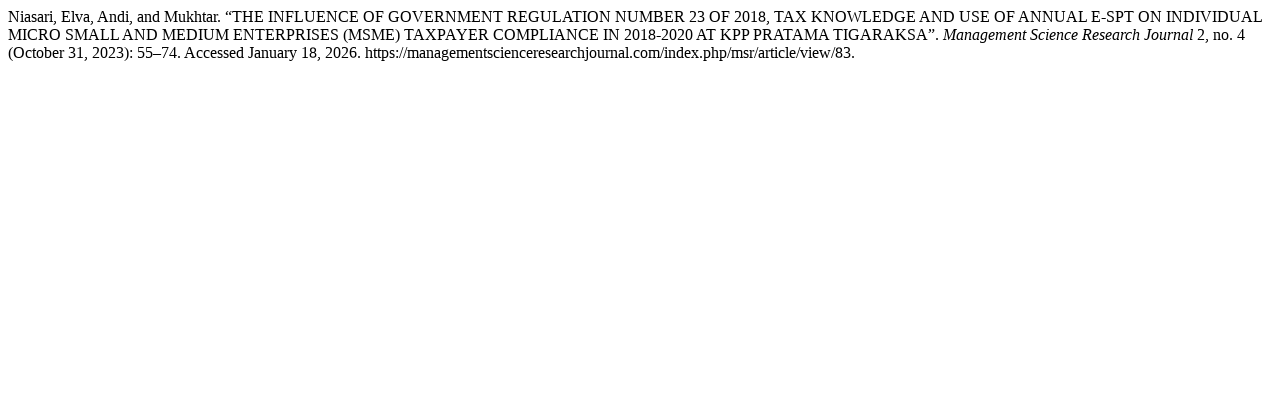

--- FILE ---
content_type: text/html; charset=UTF-8
request_url: https://managementscienceresearchjournal.com/index.php/msr/citationstylelanguage/get/turabian-fullnote-bibliography?submissionId=83&publicationId=83
body_size: 197
content:
<div class="csl-bib-body">
  <div class="csl-entry">Niasari, Elva, Andi, and Mukhtar. “THE INFLUENCE OF GOVERNMENT REGULATION NUMBER 23 OF 2018, TAX KNOWLEDGE AND USE OF ANNUAL E-SPT ON INDIVIDUAL MICRO SMALL AND MEDIUM ENTERPRISES (MSME) TAXPAYER COMPLIANCE IN 2018-2020 AT KPP PRATAMA TIGARAKSA”. <i>Management Science Research Journal</i> 2, no. 4 (October 31, 2023): 55–74. Accessed January 18, 2026. https://managementscienceresearchjournal.com/index.php/msr/article/view/83.</div>
</div>